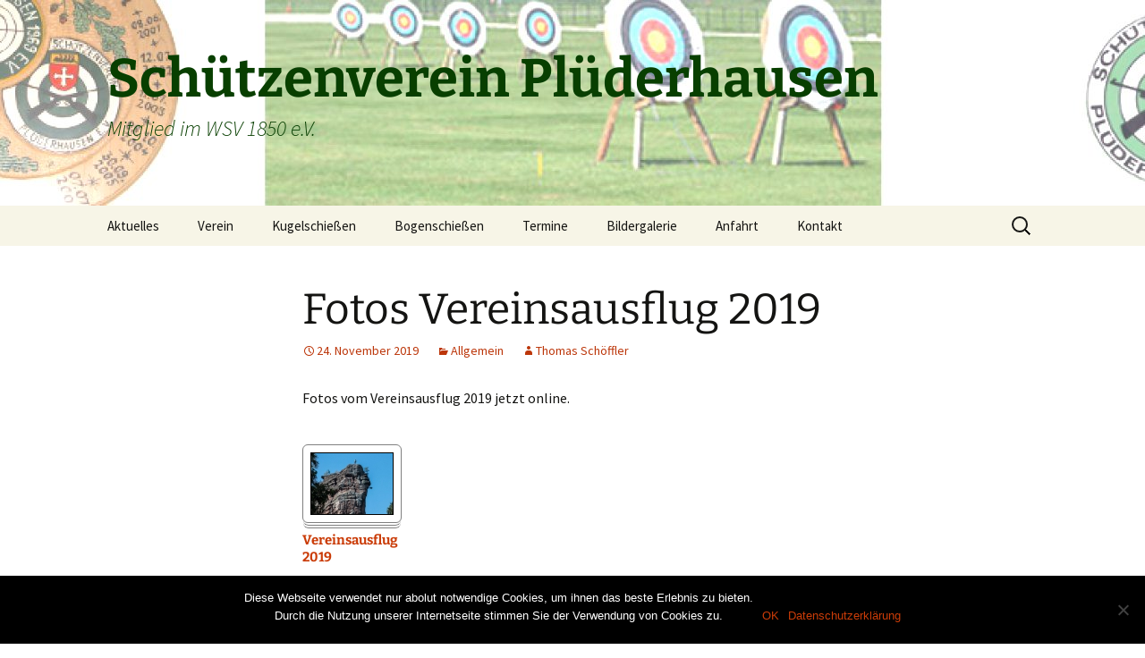

--- FILE ---
content_type: text/html; charset=UTF-8
request_url: http://www.schuetzenverein-pluederhausen.de/fotos-vereinsausflug-2019/
body_size: 49374
content:
<!DOCTYPE html>
<!--[if IE 7]>
<html class="ie ie7" lang="de">
<![endif]-->
<!--[if IE 8]>
<html class="ie ie8" lang="de">
<![endif]-->
<!--[if !(IE 7) & !(IE 8)]><!-->
<html lang="de">
<!--<![endif]-->
<head>
	<meta charset="UTF-8">
	<meta name="viewport" content="width=device-width">
	<title>Fotos Vereinsausflug 2019 | Schützenverein Plüderhausen</title>
	<link rel="profile" href="https://gmpg.org/xfn/11">
	<link rel="pingback" href="http://www.schuetzenverein-pluederhausen.de/xmlrpc.php">
	<!--[if lt IE 9]>
	<script src="http://www.schuetzenverein-pluederhausen.de/wp-content/themes/twentythirteen/js/html5.js?ver=3.7.0"></script>
	<![endif]-->
	<meta name='robots' content='max-image-preview:large' />
<link rel="alternate" type="application/rss+xml" title="Schützenverein Plüderhausen &raquo; Feed" href="http://www.schuetzenverein-pluederhausen.de/feed/" />
<link rel="alternate" type="application/rss+xml" title="Schützenverein Plüderhausen &raquo; Kommentar-Feed" href="http://www.schuetzenverein-pluederhausen.de/comments/feed/" />
<link rel="alternate" type="application/rss+xml" title="Schützenverein Plüderhausen &raquo; Fotos Vereinsausflug 2019-Kommentar-Feed" href="http://www.schuetzenverein-pluederhausen.de/fotos-vereinsausflug-2019/feed/" />
<script>
window._wpemojiSettings = {"baseUrl":"https:\/\/s.w.org\/images\/core\/emoji\/14.0.0\/72x72\/","ext":".png","svgUrl":"https:\/\/s.w.org\/images\/core\/emoji\/14.0.0\/svg\/","svgExt":".svg","source":{"concatemoji":"http:\/\/www.schuetzenverein-pluederhausen.de\/wp-includes\/js\/wp-emoji-release.min.js?ver=6.2.8"}};
/*! This file is auto-generated */
!function(e,a,t){var n,r,o,i=a.createElement("canvas"),p=i.getContext&&i.getContext("2d");function s(e,t){p.clearRect(0,0,i.width,i.height),p.fillText(e,0,0);e=i.toDataURL();return p.clearRect(0,0,i.width,i.height),p.fillText(t,0,0),e===i.toDataURL()}function c(e){var t=a.createElement("script");t.src=e,t.defer=t.type="text/javascript",a.getElementsByTagName("head")[0].appendChild(t)}for(o=Array("flag","emoji"),t.supports={everything:!0,everythingExceptFlag:!0},r=0;r<o.length;r++)t.supports[o[r]]=function(e){if(p&&p.fillText)switch(p.textBaseline="top",p.font="600 32px Arial",e){case"flag":return s("\ud83c\udff3\ufe0f\u200d\u26a7\ufe0f","\ud83c\udff3\ufe0f\u200b\u26a7\ufe0f")?!1:!s("\ud83c\uddfa\ud83c\uddf3","\ud83c\uddfa\u200b\ud83c\uddf3")&&!s("\ud83c\udff4\udb40\udc67\udb40\udc62\udb40\udc65\udb40\udc6e\udb40\udc67\udb40\udc7f","\ud83c\udff4\u200b\udb40\udc67\u200b\udb40\udc62\u200b\udb40\udc65\u200b\udb40\udc6e\u200b\udb40\udc67\u200b\udb40\udc7f");case"emoji":return!s("\ud83e\udef1\ud83c\udffb\u200d\ud83e\udef2\ud83c\udfff","\ud83e\udef1\ud83c\udffb\u200b\ud83e\udef2\ud83c\udfff")}return!1}(o[r]),t.supports.everything=t.supports.everything&&t.supports[o[r]],"flag"!==o[r]&&(t.supports.everythingExceptFlag=t.supports.everythingExceptFlag&&t.supports[o[r]]);t.supports.everythingExceptFlag=t.supports.everythingExceptFlag&&!t.supports.flag,t.DOMReady=!1,t.readyCallback=function(){t.DOMReady=!0},t.supports.everything||(n=function(){t.readyCallback()},a.addEventListener?(a.addEventListener("DOMContentLoaded",n,!1),e.addEventListener("load",n,!1)):(e.attachEvent("onload",n),a.attachEvent("onreadystatechange",function(){"complete"===a.readyState&&t.readyCallback()})),(e=t.source||{}).concatemoji?c(e.concatemoji):e.wpemoji&&e.twemoji&&(c(e.twemoji),c(e.wpemoji)))}(window,document,window._wpemojiSettings);
</script>
<style>
img.wp-smiley,
img.emoji {
	display: inline !important;
	border: none !important;
	box-shadow: none !important;
	height: 1em !important;
	width: 1em !important;
	margin: 0 0.07em !important;
	vertical-align: -0.1em !important;
	background: none !important;
	padding: 0 !important;
}
</style>
	<link rel='stylesheet' id='wp-block-library-css' href='http://www.schuetzenverein-pluederhausen.de/wp-includes/css/dist/block-library/style.min.css?ver=6.2.8' media='all' />
<style id='wp-block-library-theme-inline-css'>
.wp-block-audio figcaption{color:#555;font-size:13px;text-align:center}.is-dark-theme .wp-block-audio figcaption{color:hsla(0,0%,100%,.65)}.wp-block-audio{margin:0 0 1em}.wp-block-code{border:1px solid #ccc;border-radius:4px;font-family:Menlo,Consolas,monaco,monospace;padding:.8em 1em}.wp-block-embed figcaption{color:#555;font-size:13px;text-align:center}.is-dark-theme .wp-block-embed figcaption{color:hsla(0,0%,100%,.65)}.wp-block-embed{margin:0 0 1em}.blocks-gallery-caption{color:#555;font-size:13px;text-align:center}.is-dark-theme .blocks-gallery-caption{color:hsla(0,0%,100%,.65)}.wp-block-image figcaption{color:#555;font-size:13px;text-align:center}.is-dark-theme .wp-block-image figcaption{color:hsla(0,0%,100%,.65)}.wp-block-image{margin:0 0 1em}.wp-block-pullquote{border-bottom:4px solid;border-top:4px solid;color:currentColor;margin-bottom:1.75em}.wp-block-pullquote cite,.wp-block-pullquote footer,.wp-block-pullquote__citation{color:currentColor;font-size:.8125em;font-style:normal;text-transform:uppercase}.wp-block-quote{border-left:.25em solid;margin:0 0 1.75em;padding-left:1em}.wp-block-quote cite,.wp-block-quote footer{color:currentColor;font-size:.8125em;font-style:normal;position:relative}.wp-block-quote.has-text-align-right{border-left:none;border-right:.25em solid;padding-left:0;padding-right:1em}.wp-block-quote.has-text-align-center{border:none;padding-left:0}.wp-block-quote.is-large,.wp-block-quote.is-style-large,.wp-block-quote.is-style-plain{border:none}.wp-block-search .wp-block-search__label{font-weight:700}.wp-block-search__button{border:1px solid #ccc;padding:.375em .625em}:where(.wp-block-group.has-background){padding:1.25em 2.375em}.wp-block-separator.has-css-opacity{opacity:.4}.wp-block-separator{border:none;border-bottom:2px solid;margin-left:auto;margin-right:auto}.wp-block-separator.has-alpha-channel-opacity{opacity:1}.wp-block-separator:not(.is-style-wide):not(.is-style-dots){width:100px}.wp-block-separator.has-background:not(.is-style-dots){border-bottom:none;height:1px}.wp-block-separator.has-background:not(.is-style-wide):not(.is-style-dots){height:2px}.wp-block-table{margin:0 0 1em}.wp-block-table td,.wp-block-table th{word-break:normal}.wp-block-table figcaption{color:#555;font-size:13px;text-align:center}.is-dark-theme .wp-block-table figcaption{color:hsla(0,0%,100%,.65)}.wp-block-video figcaption{color:#555;font-size:13px;text-align:center}.is-dark-theme .wp-block-video figcaption{color:hsla(0,0%,100%,.65)}.wp-block-video{margin:0 0 1em}.wp-block-template-part.has-background{margin-bottom:0;margin-top:0;padding:1.25em 2.375em}
</style>
<link rel='stylesheet' id='classic-theme-styles-css' href='http://www.schuetzenverein-pluederhausen.de/wp-includes/css/classic-themes.min.css?ver=6.2.8' media='all' />
<style id='global-styles-inline-css'>
body{--wp--preset--color--black: #000000;--wp--preset--color--cyan-bluish-gray: #abb8c3;--wp--preset--color--white: #fff;--wp--preset--color--pale-pink: #f78da7;--wp--preset--color--vivid-red: #cf2e2e;--wp--preset--color--luminous-vivid-orange: #ff6900;--wp--preset--color--luminous-vivid-amber: #fcb900;--wp--preset--color--light-green-cyan: #7bdcb5;--wp--preset--color--vivid-green-cyan: #00d084;--wp--preset--color--pale-cyan-blue: #8ed1fc;--wp--preset--color--vivid-cyan-blue: #0693e3;--wp--preset--color--vivid-purple: #9b51e0;--wp--preset--color--dark-gray: #141412;--wp--preset--color--red: #bc360a;--wp--preset--color--medium-orange: #db572f;--wp--preset--color--light-orange: #ea9629;--wp--preset--color--yellow: #fbca3c;--wp--preset--color--dark-brown: #220e10;--wp--preset--color--medium-brown: #722d19;--wp--preset--color--light-brown: #eadaa6;--wp--preset--color--beige: #e8e5ce;--wp--preset--color--off-white: #f7f5e7;--wp--preset--gradient--vivid-cyan-blue-to-vivid-purple: linear-gradient(135deg,rgba(6,147,227,1) 0%,rgb(155,81,224) 100%);--wp--preset--gradient--light-green-cyan-to-vivid-green-cyan: linear-gradient(135deg,rgb(122,220,180) 0%,rgb(0,208,130) 100%);--wp--preset--gradient--luminous-vivid-amber-to-luminous-vivid-orange: linear-gradient(135deg,rgba(252,185,0,1) 0%,rgba(255,105,0,1) 100%);--wp--preset--gradient--luminous-vivid-orange-to-vivid-red: linear-gradient(135deg,rgba(255,105,0,1) 0%,rgb(207,46,46) 100%);--wp--preset--gradient--very-light-gray-to-cyan-bluish-gray: linear-gradient(135deg,rgb(238,238,238) 0%,rgb(169,184,195) 100%);--wp--preset--gradient--cool-to-warm-spectrum: linear-gradient(135deg,rgb(74,234,220) 0%,rgb(151,120,209) 20%,rgb(207,42,186) 40%,rgb(238,44,130) 60%,rgb(251,105,98) 80%,rgb(254,248,76) 100%);--wp--preset--gradient--blush-light-purple: linear-gradient(135deg,rgb(255,206,236) 0%,rgb(152,150,240) 100%);--wp--preset--gradient--blush-bordeaux: linear-gradient(135deg,rgb(254,205,165) 0%,rgb(254,45,45) 50%,rgb(107,0,62) 100%);--wp--preset--gradient--luminous-dusk: linear-gradient(135deg,rgb(255,203,112) 0%,rgb(199,81,192) 50%,rgb(65,88,208) 100%);--wp--preset--gradient--pale-ocean: linear-gradient(135deg,rgb(255,245,203) 0%,rgb(182,227,212) 50%,rgb(51,167,181) 100%);--wp--preset--gradient--electric-grass: linear-gradient(135deg,rgb(202,248,128) 0%,rgb(113,206,126) 100%);--wp--preset--gradient--midnight: linear-gradient(135deg,rgb(2,3,129) 0%,rgb(40,116,252) 100%);--wp--preset--gradient--autumn-brown: linear-gradient(135deg, rgba(226,45,15,1) 0%, rgba(158,25,13,1) 100%);--wp--preset--gradient--sunset-yellow: linear-gradient(135deg, rgba(233,139,41,1) 0%, rgba(238,179,95,1) 100%);--wp--preset--gradient--light-sky: linear-gradient(135deg,rgba(228,228,228,1.0) 0%,rgba(208,225,252,1.0) 100%);--wp--preset--gradient--dark-sky: linear-gradient(135deg,rgba(0,0,0,1.0) 0%,rgba(56,61,69,1.0) 100%);--wp--preset--duotone--dark-grayscale: url('#wp-duotone-dark-grayscale');--wp--preset--duotone--grayscale: url('#wp-duotone-grayscale');--wp--preset--duotone--purple-yellow: url('#wp-duotone-purple-yellow');--wp--preset--duotone--blue-red: url('#wp-duotone-blue-red');--wp--preset--duotone--midnight: url('#wp-duotone-midnight');--wp--preset--duotone--magenta-yellow: url('#wp-duotone-magenta-yellow');--wp--preset--duotone--purple-green: url('#wp-duotone-purple-green');--wp--preset--duotone--blue-orange: url('#wp-duotone-blue-orange');--wp--preset--font-size--small: 13px;--wp--preset--font-size--medium: 20px;--wp--preset--font-size--large: 36px;--wp--preset--font-size--x-large: 42px;--wp--preset--spacing--20: 0.44rem;--wp--preset--spacing--30: 0.67rem;--wp--preset--spacing--40: 1rem;--wp--preset--spacing--50: 1.5rem;--wp--preset--spacing--60: 2.25rem;--wp--preset--spacing--70: 3.38rem;--wp--preset--spacing--80: 5.06rem;--wp--preset--shadow--natural: 6px 6px 9px rgba(0, 0, 0, 0.2);--wp--preset--shadow--deep: 12px 12px 50px rgba(0, 0, 0, 0.4);--wp--preset--shadow--sharp: 6px 6px 0px rgba(0, 0, 0, 0.2);--wp--preset--shadow--outlined: 6px 6px 0px -3px rgba(255, 255, 255, 1), 6px 6px rgba(0, 0, 0, 1);--wp--preset--shadow--crisp: 6px 6px 0px rgba(0, 0, 0, 1);}:where(.is-layout-flex){gap: 0.5em;}body .is-layout-flow > .alignleft{float: left;margin-inline-start: 0;margin-inline-end: 2em;}body .is-layout-flow > .alignright{float: right;margin-inline-start: 2em;margin-inline-end: 0;}body .is-layout-flow > .aligncenter{margin-left: auto !important;margin-right: auto !important;}body .is-layout-constrained > .alignleft{float: left;margin-inline-start: 0;margin-inline-end: 2em;}body .is-layout-constrained > .alignright{float: right;margin-inline-start: 2em;margin-inline-end: 0;}body .is-layout-constrained > .aligncenter{margin-left: auto !important;margin-right: auto !important;}body .is-layout-constrained > :where(:not(.alignleft):not(.alignright):not(.alignfull)){max-width: var(--wp--style--global--content-size);margin-left: auto !important;margin-right: auto !important;}body .is-layout-constrained > .alignwide{max-width: var(--wp--style--global--wide-size);}body .is-layout-flex{display: flex;}body .is-layout-flex{flex-wrap: wrap;align-items: center;}body .is-layout-flex > *{margin: 0;}:where(.wp-block-columns.is-layout-flex){gap: 2em;}.has-black-color{color: var(--wp--preset--color--black) !important;}.has-cyan-bluish-gray-color{color: var(--wp--preset--color--cyan-bluish-gray) !important;}.has-white-color{color: var(--wp--preset--color--white) !important;}.has-pale-pink-color{color: var(--wp--preset--color--pale-pink) !important;}.has-vivid-red-color{color: var(--wp--preset--color--vivid-red) !important;}.has-luminous-vivid-orange-color{color: var(--wp--preset--color--luminous-vivid-orange) !important;}.has-luminous-vivid-amber-color{color: var(--wp--preset--color--luminous-vivid-amber) !important;}.has-light-green-cyan-color{color: var(--wp--preset--color--light-green-cyan) !important;}.has-vivid-green-cyan-color{color: var(--wp--preset--color--vivid-green-cyan) !important;}.has-pale-cyan-blue-color{color: var(--wp--preset--color--pale-cyan-blue) !important;}.has-vivid-cyan-blue-color{color: var(--wp--preset--color--vivid-cyan-blue) !important;}.has-vivid-purple-color{color: var(--wp--preset--color--vivid-purple) !important;}.has-black-background-color{background-color: var(--wp--preset--color--black) !important;}.has-cyan-bluish-gray-background-color{background-color: var(--wp--preset--color--cyan-bluish-gray) !important;}.has-white-background-color{background-color: var(--wp--preset--color--white) !important;}.has-pale-pink-background-color{background-color: var(--wp--preset--color--pale-pink) !important;}.has-vivid-red-background-color{background-color: var(--wp--preset--color--vivid-red) !important;}.has-luminous-vivid-orange-background-color{background-color: var(--wp--preset--color--luminous-vivid-orange) !important;}.has-luminous-vivid-amber-background-color{background-color: var(--wp--preset--color--luminous-vivid-amber) !important;}.has-light-green-cyan-background-color{background-color: var(--wp--preset--color--light-green-cyan) !important;}.has-vivid-green-cyan-background-color{background-color: var(--wp--preset--color--vivid-green-cyan) !important;}.has-pale-cyan-blue-background-color{background-color: var(--wp--preset--color--pale-cyan-blue) !important;}.has-vivid-cyan-blue-background-color{background-color: var(--wp--preset--color--vivid-cyan-blue) !important;}.has-vivid-purple-background-color{background-color: var(--wp--preset--color--vivid-purple) !important;}.has-black-border-color{border-color: var(--wp--preset--color--black) !important;}.has-cyan-bluish-gray-border-color{border-color: var(--wp--preset--color--cyan-bluish-gray) !important;}.has-white-border-color{border-color: var(--wp--preset--color--white) !important;}.has-pale-pink-border-color{border-color: var(--wp--preset--color--pale-pink) !important;}.has-vivid-red-border-color{border-color: var(--wp--preset--color--vivid-red) !important;}.has-luminous-vivid-orange-border-color{border-color: var(--wp--preset--color--luminous-vivid-orange) !important;}.has-luminous-vivid-amber-border-color{border-color: var(--wp--preset--color--luminous-vivid-amber) !important;}.has-light-green-cyan-border-color{border-color: var(--wp--preset--color--light-green-cyan) !important;}.has-vivid-green-cyan-border-color{border-color: var(--wp--preset--color--vivid-green-cyan) !important;}.has-pale-cyan-blue-border-color{border-color: var(--wp--preset--color--pale-cyan-blue) !important;}.has-vivid-cyan-blue-border-color{border-color: var(--wp--preset--color--vivid-cyan-blue) !important;}.has-vivid-purple-border-color{border-color: var(--wp--preset--color--vivid-purple) !important;}.has-vivid-cyan-blue-to-vivid-purple-gradient-background{background: var(--wp--preset--gradient--vivid-cyan-blue-to-vivid-purple) !important;}.has-light-green-cyan-to-vivid-green-cyan-gradient-background{background: var(--wp--preset--gradient--light-green-cyan-to-vivid-green-cyan) !important;}.has-luminous-vivid-amber-to-luminous-vivid-orange-gradient-background{background: var(--wp--preset--gradient--luminous-vivid-amber-to-luminous-vivid-orange) !important;}.has-luminous-vivid-orange-to-vivid-red-gradient-background{background: var(--wp--preset--gradient--luminous-vivid-orange-to-vivid-red) !important;}.has-very-light-gray-to-cyan-bluish-gray-gradient-background{background: var(--wp--preset--gradient--very-light-gray-to-cyan-bluish-gray) !important;}.has-cool-to-warm-spectrum-gradient-background{background: var(--wp--preset--gradient--cool-to-warm-spectrum) !important;}.has-blush-light-purple-gradient-background{background: var(--wp--preset--gradient--blush-light-purple) !important;}.has-blush-bordeaux-gradient-background{background: var(--wp--preset--gradient--blush-bordeaux) !important;}.has-luminous-dusk-gradient-background{background: var(--wp--preset--gradient--luminous-dusk) !important;}.has-pale-ocean-gradient-background{background: var(--wp--preset--gradient--pale-ocean) !important;}.has-electric-grass-gradient-background{background: var(--wp--preset--gradient--electric-grass) !important;}.has-midnight-gradient-background{background: var(--wp--preset--gradient--midnight) !important;}.has-small-font-size{font-size: var(--wp--preset--font-size--small) !important;}.has-medium-font-size{font-size: var(--wp--preset--font-size--medium) !important;}.has-large-font-size{font-size: var(--wp--preset--font-size--large) !important;}.has-x-large-font-size{font-size: var(--wp--preset--font-size--x-large) !important;}
.wp-block-navigation a:where(:not(.wp-element-button)){color: inherit;}
:where(.wp-block-columns.is-layout-flex){gap: 2em;}
.wp-block-pullquote{font-size: 1.5em;line-height: 1.6;}
</style>
<link rel='stylesheet' id='cookie-notice-front-css' href='http://www.schuetzenverein-pluederhausen.de/wp-content/plugins/cookie-notice/css/front.min.css?ver=2.5.4' media='all' />
<link rel='stylesheet' id='ngg_trigger_buttons-css' href='http://www.schuetzenverein-pluederhausen.de/wp-content/plugins/nextgen-gallery/static/GalleryDisplay/trigger_buttons.css?ver=3.59.6' media='all' />
<link rel='stylesheet' id='fancybox-0-css' href='http://www.schuetzenverein-pluederhausen.de/wp-content/plugins/nextgen-gallery/static/Lightbox/fancybox/jquery.fancybox-1.3.4.css?ver=3.59.6' media='all' />
<link rel='stylesheet' id='fontawesome_v4_shim_style-css' href='http://www.schuetzenverein-pluederhausen.de/wp-content/plugins/nextgen-gallery/static/FontAwesome/css/v4-shims.min.css?ver=6.2.8' media='all' />
<link rel='stylesheet' id='fontawesome-css' href='http://www.schuetzenverein-pluederhausen.de/wp-content/plugins/nextgen-gallery/static/FontAwesome/css/all.min.css?ver=6.2.8' media='all' />
<link rel='stylesheet' id='nextgen_pagination_style-css' href='http://www.schuetzenverein-pluederhausen.de/wp-content/plugins/nextgen-gallery/static/GalleryDisplay/pagination_style.css?ver=3.59.6' media='all' />
<link rel='stylesheet' id='nextgen_basic_album_style-css' href='http://www.schuetzenverein-pluederhausen.de/wp-content/plugins/nextgen-gallery/static/Albums/nextgen_basic_album.css?ver=3.59.6' media='all' />
<link rel='stylesheet' id='nextgen_basic_album_breadcrumbs_style-css' href='http://www.schuetzenverein-pluederhausen.de/wp-content/plugins/nextgen-gallery/static/Albums/breadcrumbs.css?ver=3.59.6' media='all' />
<link rel='stylesheet' id='twentythirteen-fonts-css' href='http://www.schuetzenverein-pluederhausen.de/wp-content/themes/twentythirteen/fonts/source-sans-pro-plus-bitter.css?ver=20230328' media='all' />
<link rel='stylesheet' id='genericons-css' href='http://www.schuetzenverein-pluederhausen.de/wp-content/themes/twentythirteen/genericons/genericons.css?ver=3.0.3' media='all' />
<link rel='stylesheet' id='twentythirteen-style-css' href='http://www.schuetzenverein-pluederhausen.de/wp-content/themes/twentythirteen/style.css?ver=20230328' media='all' />
<link rel='stylesheet' id='twentythirteen-block-style-css' href='http://www.schuetzenverein-pluederhausen.de/wp-content/themes/twentythirteen/css/blocks.css?ver=20230122' media='all' />
<!--[if lt IE 9]>
<link rel='stylesheet' id='twentythirteen-ie-css' href='http://www.schuetzenverein-pluederhausen.de/wp-content/themes/twentythirteen/css/ie.css?ver=20150214' media='all' />
<![endif]-->
<script id='cookie-notice-front-js-before'>
var cnArgs = {"ajaxUrl":"http:\/\/www.schuetzenverein-pluederhausen.de\/wp-admin\/admin-ajax.php","nonce":"a50658d61e","hideEffect":"fade","position":"bottom","onScroll":false,"onScrollOffset":100,"onClick":false,"cookieName":"cookie_notice_accepted","cookieTime":2592000,"cookieTimeRejected":2592000,"globalCookie":false,"redirection":true,"cache":false,"revokeCookies":false,"revokeCookiesOpt":"automatic"};
</script>
<script src='http://www.schuetzenverein-pluederhausen.de/wp-content/plugins/cookie-notice/js/front.min.js?ver=2.5.4' id='cookie-notice-front-js'></script>
<script src='http://www.schuetzenverein-pluederhausen.de/wp-includes/js/jquery/jquery.min.js?ver=3.6.4' id='jquery-core-js'></script>
<script src='http://www.schuetzenverein-pluederhausen.de/wp-includes/js/jquery/jquery-migrate.min.js?ver=3.4.0' id='jquery-migrate-js'></script>
<script id='photocrati_ajax-js-extra'>
var photocrati_ajax = {"url":"http:\/\/www.schuetzenverein-pluederhausen.de\/index.php?photocrati_ajax=1","rest_url":"http:\/\/www.schuetzenverein-pluederhausen.de\/wp-json\/","wp_home_url":"http:\/\/www.schuetzenverein-pluederhausen.de","wp_site_url":"http:\/\/www.schuetzenverein-pluederhausen.de","wp_root_url":"http:\/\/www.schuetzenverein-pluederhausen.de","wp_plugins_url":"http:\/\/www.schuetzenverein-pluederhausen.de\/wp-content\/plugins","wp_content_url":"http:\/\/www.schuetzenverein-pluederhausen.de\/wp-content","wp_includes_url":"http:\/\/www.schuetzenverein-pluederhausen.de\/wp-includes\/","ngg_param_slug":"nggallery","rest_nonce":"e85f634fbe"};
</script>
<script src='http://www.schuetzenverein-pluederhausen.de/wp-content/plugins/nextgen-gallery/static/Legacy/ajax.min.js?ver=3.59.6' id='photocrati_ajax-js'></script>
<script src='http://www.schuetzenverein-pluederhausen.de/wp-content/plugins/nextgen-gallery/static/FontAwesome/js/v4-shims.min.js?ver=5.3.1' id='fontawesome_v4_shim-js'></script>
<script defer crossorigin="anonymous" data-auto-replace-svg="false" data-keep-original-source="false" data-search-pseudo-elements src='http://www.schuetzenverein-pluederhausen.de/wp-content/plugins/nextgen-gallery/static/FontAwesome/js/all.min.js?ver=5.3.1' id='fontawesome-js'></script>
<script src='http://www.schuetzenverein-pluederhausen.de/wp-content/plugins/nextgen-gallery/static/Albums/init.js?ver=3.59.6' id='nextgen_basic_album_script-js'></script>
<script src='http://www.schuetzenverein-pluederhausen.de/wp-content/plugins/nextgen-gallery/static/GalleryDisplay/shave.js?ver=3.59.6' id='shave.js-js'></script>
<link rel="https://api.w.org/" href="http://www.schuetzenverein-pluederhausen.de/wp-json/" /><link rel="alternate" type="application/json" href="http://www.schuetzenverein-pluederhausen.de/wp-json/wp/v2/posts/536" /><link rel="EditURI" type="application/rsd+xml" title="RSD" href="http://www.schuetzenverein-pluederhausen.de/xmlrpc.php?rsd" />
<link rel="wlwmanifest" type="application/wlwmanifest+xml" href="http://www.schuetzenverein-pluederhausen.de/wp-includes/wlwmanifest.xml" />
<meta name="generator" content="WordPress 6.2.8" />
<link rel="canonical" href="http://www.schuetzenverein-pluederhausen.de/fotos-vereinsausflug-2019/" />
<link rel='shortlink' href='http://www.schuetzenverein-pluederhausen.de/?p=536' />
<link rel="alternate" type="application/json+oembed" href="http://www.schuetzenverein-pluederhausen.de/wp-json/oembed/1.0/embed?url=http%3A%2F%2Fwww.schuetzenverein-pluederhausen.de%2Ffotos-vereinsausflug-2019%2F" />
<link rel="alternate" type="text/xml+oembed" href="http://www.schuetzenverein-pluederhausen.de/wp-json/oembed/1.0/embed?url=http%3A%2F%2Fwww.schuetzenverein-pluederhausen.de%2Ffotos-vereinsausflug-2019%2F&#038;format=xml" />
<style>.recentcomments a{display:inline !important;padding:0 !important;margin:0 !important;}</style>	<style type="text/css" id="twentythirteen-header-css">
		.site-header {
		background: url(http://www.schuetzenverein-pluederhausen.de/wp-content/uploads/2019/11/cropped-cropped-header_23112019.jpg) no-repeat scroll top;
		background-size: 1600px auto;
	}
	@media (max-width: 767px) {
		.site-header {
			background-size: 768px auto;
		}
	}
	@media (max-width: 359px) {
		.site-header {
			background-size: 360px auto;
		}
	}
				.site-title,
		.site-description {
			color: #083f00;
		}
		</style>
			<style id="wp-custom-css">
			/* CSS für Schützenverein Plüderhausen */

/* Navbar */
.navbar {
	background-color: #f7f5e7;
}

/* Menü Hintergrund 1. Ebene */
.nav-menu li:hover > a,
.nav-menu li a:hover,
.nav-menu li:focus > a,
.nav-menu li a:focus {
	background-color: #083f00;
	color: #fff;
}

/* Menü Hintergrund 2. Ebene */
.nav-menu .sub-menu,
.nav-menu .children {
	background-color: #083f00;
	border: 2px solid #f7f5e7;
}

ul.nav-menu ul a:hover,
.nav-menu ul ul a:hover,
ul.nav-menu ul a:focus,
.nav-menu ul ul a:focus {
	background-color: #041e00;
}

/* Footer Hintergrund */
.site-footer .sidebar-container {
	background-color: #041e00;
}

		</style>
		</head>

<body class="post-template-default single single-post postid-536 single-format-standard wp-embed-responsive cookies-not-set">
	<svg xmlns="http://www.w3.org/2000/svg" viewBox="0 0 0 0" width="0" height="0" focusable="false" role="none" style="visibility: hidden; position: absolute; left: -9999px; overflow: hidden;" ><defs><filter id="wp-duotone-dark-grayscale"><feColorMatrix color-interpolation-filters="sRGB" type="matrix" values=" .299 .587 .114 0 0 .299 .587 .114 0 0 .299 .587 .114 0 0 .299 .587 .114 0 0 " /><feComponentTransfer color-interpolation-filters="sRGB" ><feFuncR type="table" tableValues="0 0.49803921568627" /><feFuncG type="table" tableValues="0 0.49803921568627" /><feFuncB type="table" tableValues="0 0.49803921568627" /><feFuncA type="table" tableValues="1 1" /></feComponentTransfer><feComposite in2="SourceGraphic" operator="in" /></filter></defs></svg><svg xmlns="http://www.w3.org/2000/svg" viewBox="0 0 0 0" width="0" height="0" focusable="false" role="none" style="visibility: hidden; position: absolute; left: -9999px; overflow: hidden;" ><defs><filter id="wp-duotone-grayscale"><feColorMatrix color-interpolation-filters="sRGB" type="matrix" values=" .299 .587 .114 0 0 .299 .587 .114 0 0 .299 .587 .114 0 0 .299 .587 .114 0 0 " /><feComponentTransfer color-interpolation-filters="sRGB" ><feFuncR type="table" tableValues="0 1" /><feFuncG type="table" tableValues="0 1" /><feFuncB type="table" tableValues="0 1" /><feFuncA type="table" tableValues="1 1" /></feComponentTransfer><feComposite in2="SourceGraphic" operator="in" /></filter></defs></svg><svg xmlns="http://www.w3.org/2000/svg" viewBox="0 0 0 0" width="0" height="0" focusable="false" role="none" style="visibility: hidden; position: absolute; left: -9999px; overflow: hidden;" ><defs><filter id="wp-duotone-purple-yellow"><feColorMatrix color-interpolation-filters="sRGB" type="matrix" values=" .299 .587 .114 0 0 .299 .587 .114 0 0 .299 .587 .114 0 0 .299 .587 .114 0 0 " /><feComponentTransfer color-interpolation-filters="sRGB" ><feFuncR type="table" tableValues="0.54901960784314 0.98823529411765" /><feFuncG type="table" tableValues="0 1" /><feFuncB type="table" tableValues="0.71764705882353 0.25490196078431" /><feFuncA type="table" tableValues="1 1" /></feComponentTransfer><feComposite in2="SourceGraphic" operator="in" /></filter></defs></svg><svg xmlns="http://www.w3.org/2000/svg" viewBox="0 0 0 0" width="0" height="0" focusable="false" role="none" style="visibility: hidden; position: absolute; left: -9999px; overflow: hidden;" ><defs><filter id="wp-duotone-blue-red"><feColorMatrix color-interpolation-filters="sRGB" type="matrix" values=" .299 .587 .114 0 0 .299 .587 .114 0 0 .299 .587 .114 0 0 .299 .587 .114 0 0 " /><feComponentTransfer color-interpolation-filters="sRGB" ><feFuncR type="table" tableValues="0 1" /><feFuncG type="table" tableValues="0 0.27843137254902" /><feFuncB type="table" tableValues="0.5921568627451 0.27843137254902" /><feFuncA type="table" tableValues="1 1" /></feComponentTransfer><feComposite in2="SourceGraphic" operator="in" /></filter></defs></svg><svg xmlns="http://www.w3.org/2000/svg" viewBox="0 0 0 0" width="0" height="0" focusable="false" role="none" style="visibility: hidden; position: absolute; left: -9999px; overflow: hidden;" ><defs><filter id="wp-duotone-midnight"><feColorMatrix color-interpolation-filters="sRGB" type="matrix" values=" .299 .587 .114 0 0 .299 .587 .114 0 0 .299 .587 .114 0 0 .299 .587 .114 0 0 " /><feComponentTransfer color-interpolation-filters="sRGB" ><feFuncR type="table" tableValues="0 0" /><feFuncG type="table" tableValues="0 0.64705882352941" /><feFuncB type="table" tableValues="0 1" /><feFuncA type="table" tableValues="1 1" /></feComponentTransfer><feComposite in2="SourceGraphic" operator="in" /></filter></defs></svg><svg xmlns="http://www.w3.org/2000/svg" viewBox="0 0 0 0" width="0" height="0" focusable="false" role="none" style="visibility: hidden; position: absolute; left: -9999px; overflow: hidden;" ><defs><filter id="wp-duotone-magenta-yellow"><feColorMatrix color-interpolation-filters="sRGB" type="matrix" values=" .299 .587 .114 0 0 .299 .587 .114 0 0 .299 .587 .114 0 0 .299 .587 .114 0 0 " /><feComponentTransfer color-interpolation-filters="sRGB" ><feFuncR type="table" tableValues="0.78039215686275 1" /><feFuncG type="table" tableValues="0 0.94901960784314" /><feFuncB type="table" tableValues="0.35294117647059 0.47058823529412" /><feFuncA type="table" tableValues="1 1" /></feComponentTransfer><feComposite in2="SourceGraphic" operator="in" /></filter></defs></svg><svg xmlns="http://www.w3.org/2000/svg" viewBox="0 0 0 0" width="0" height="0" focusable="false" role="none" style="visibility: hidden; position: absolute; left: -9999px; overflow: hidden;" ><defs><filter id="wp-duotone-purple-green"><feColorMatrix color-interpolation-filters="sRGB" type="matrix" values=" .299 .587 .114 0 0 .299 .587 .114 0 0 .299 .587 .114 0 0 .299 .587 .114 0 0 " /><feComponentTransfer color-interpolation-filters="sRGB" ><feFuncR type="table" tableValues="0.65098039215686 0.40392156862745" /><feFuncG type="table" tableValues="0 1" /><feFuncB type="table" tableValues="0.44705882352941 0.4" /><feFuncA type="table" tableValues="1 1" /></feComponentTransfer><feComposite in2="SourceGraphic" operator="in" /></filter></defs></svg><svg xmlns="http://www.w3.org/2000/svg" viewBox="0 0 0 0" width="0" height="0" focusable="false" role="none" style="visibility: hidden; position: absolute; left: -9999px; overflow: hidden;" ><defs><filter id="wp-duotone-blue-orange"><feColorMatrix color-interpolation-filters="sRGB" type="matrix" values=" .299 .587 .114 0 0 .299 .587 .114 0 0 .299 .587 .114 0 0 .299 .587 .114 0 0 " /><feComponentTransfer color-interpolation-filters="sRGB" ><feFuncR type="table" tableValues="0.098039215686275 1" /><feFuncG type="table" tableValues="0 0.66274509803922" /><feFuncB type="table" tableValues="0.84705882352941 0.41960784313725" /><feFuncA type="table" tableValues="1 1" /></feComponentTransfer><feComposite in2="SourceGraphic" operator="in" /></filter></defs></svg>	<div id="page" class="hfeed site">
		<header id="masthead" class="site-header">
			<a class="home-link" href="http://www.schuetzenverein-pluederhausen.de/" rel="home">
				<h1 class="site-title">Schützenverein Plüderhausen</h1>
				<h2 class="site-description">Mitglied im WSV 1850 e.V.</h2>
			</a>

			<div id="navbar" class="navbar">
				<nav id="site-navigation" class="navigation main-navigation">
					<button class="menu-toggle">Menü</button>
					<a class="screen-reader-text skip-link" href="#content">
						Zum Inhalt springen					</a>
					<div class="menu-menu-1-container"><ul id="primary-menu" class="nav-menu"><li id="menu-item-84" class="menu-item menu-item-type-custom menu-item-object-custom menu-item-home menu-item-84"><a href="http://www.schuetzenverein-pluederhausen.de/">Aktuelles</a></li>
<li id="menu-item-555" class="menu-item menu-item-type-post_type menu-item-object-page menu-item-555"><a href="http://www.schuetzenverein-pluederhausen.de/verein/">Verein</a></li>
<li id="menu-item-482" class="menu-item menu-item-type-post_type menu-item-object-page menu-item-has-children menu-item-482"><a href="http://www.schuetzenverein-pluederhausen.de/kugelschiessen/">Kugelschießen</a>
<ul class="sub-menu">
	<li id="menu-item-88" class="menu-item menu-item-type-post_type menu-item-object-page menu-item-88"><a href="http://www.schuetzenverein-pluederhausen.de/schiessbahnen/">Schießbahnen</a></li>
	<li id="menu-item-89" class="menu-item menu-item-type-post_type menu-item-object-page menu-item-89"><a href="http://www.schuetzenverein-pluederhausen.de/oeffnungszeiten/">Schießzeiten</a></li>
</ul>
</li>
<li id="menu-item-483" class="menu-item menu-item-type-post_type menu-item-object-page menu-item-483"><a href="http://www.schuetzenverein-pluederhausen.de/bogenschiessen/">Bogenschießen</a></li>
<li id="menu-item-103" class="menu-item menu-item-type-post_type menu-item-object-page menu-item-103"><a href="http://www.schuetzenverein-pluederhausen.de/termine/">Termine</a></li>
<li id="menu-item-86" class="menu-item menu-item-type-post_type menu-item-object-page menu-item-86"><a href="http://www.schuetzenverein-pluederhausen.de/bildergallery/">Bildergalerie</a></li>
<li id="menu-item-85" class="menu-item menu-item-type-post_type menu-item-object-page menu-item-85"><a href="http://www.schuetzenverein-pluederhausen.de/anfahrt/">Anfahrt</a></li>
<li id="menu-item-90" class="menu-item menu-item-type-post_type menu-item-object-page menu-item-90"><a href="http://www.schuetzenverein-pluederhausen.de/kontakt/">Kontakt</a></li>
</ul></div>					<form role="search" method="get" class="search-form" action="http://www.schuetzenverein-pluederhausen.de/">
				<label>
					<span class="screen-reader-text">Suche nach:</span>
					<input type="search" class="search-field" placeholder="Suchen …" value="" name="s" />
				</label>
				<input type="submit" class="search-submit" value="Suchen" />
			</form>				</nav><!-- #site-navigation -->
			</div><!-- #navbar -->
		</header><!-- #masthead -->

		<div id="main" class="site-main">

	<div id="primary" class="content-area">
		<div id="content" class="site-content" role="main">

			
				
<article id="post-536" class="post-536 post type-post status-publish format-standard hentry category-allgemein">
	<header class="entry-header">
		
				<h1 class="entry-title">Fotos Vereinsausflug 2019</h1>
		
		<div class="entry-meta">
			<span class="date"><a href="http://www.schuetzenverein-pluederhausen.de/fotos-vereinsausflug-2019/" title="Permalink zu Fotos Vereinsausflug 2019" rel="bookmark"><time class="entry-date" datetime="2019-11-24T13:44:29+01:00">24. November 2019</time></a></span><span class="categories-links"><a href="http://www.schuetzenverein-pluederhausen.de/category/allgemein/" rel="category tag">Allgemein</a></span><span class="author vcard"><a class="url fn n" href="http://www.schuetzenverein-pluederhausen.de/author/hackisan/" title="Alle Beiträge von Thomas Schöffler anzeigen" rel="author">Thomas Schöffler</a></span>					</div><!-- .entry-meta -->
	</header><!-- .entry-header -->

		<div class="entry-content">
		<p>Fotos vom Vereinsausflug 2019 jetzt online.</p>
	<div class="ngg-albumoverview">
					<div class="ngg-album-compact">
				<div class="ngg-album-compactbox">
					<div class="ngg-album-link">
													<a title='Vereinsausflug 2019' href='http://www.schuetzenverein-pluederhausen.de/fotos-vereinsausflug-2019/nggallery/album/Vereinsausflug-2019'>
								<img class="Thumb"
									alt="Vereinsausflug 2019"
									src="http://www.schuetzenverein-pluederhausen.de/wp-content/gallery/vereinsausflug-2019/cache/Vereinsausflug_001.jpg-nggid03104-ngg0dyn-91x68-00f0w010c011r110f110r010t010.jpg"/>
							</a>
											</div>
				</div>
								<h4>
					<a class='ngg-album-desc'
						title='Vereinsausflug 2019' href='http://www.schuetzenverein-pluederhausen.de/fotos-vereinsausflug-2019/nggallery/album/Vereinsausflug-2019'style="max-width: 111px"					>
						Vereinsausflug 2019					</a>
				</h4>
				<p class="ngg-album-gallery-image-counter">
											<strong>35</strong>&nbsp;Fotos									</p>
			</div>
				<br class="ngg-clear"/>
		<div class='ngg-clear'></div>	</div>

	</div><!-- .entry-content -->
	
	<footer class="entry-meta">
		
			</footer><!-- .entry-meta -->
</article><!-- #post -->
						<nav class="navigation post-navigation">
		<h1 class="screen-reader-text">
			Beitrags-Navigation		</h1>
		<div class="nav-links">

			<a href="http://www.schuetzenverein-pluederhausen.de/blaettle-vom-15-11-2019/" rel="prev"><span class="meta-nav">&larr;</span> Blättle vom 15.11.2019</a>			<a href="http://www.schuetzenverein-pluederhausen.de/blaettle-vom-28-11-2019/" rel="next">Blättle vom 28.11.2019 <span class="meta-nav">&rarr;</span></a>
		</div><!-- .nav-links -->
	</nav><!-- .navigation -->
						
<div id="comments" class="comments-area">

	
		<div id="respond" class="comment-respond">
		<h3 id="reply-title" class="comment-reply-title">Schreibe einen Kommentar <small><a rel="nofollow" id="cancel-comment-reply-link" href="/fotos-vereinsausflug-2019/#respond" style="display:none;">Antwort abbrechen</a></small></h3><form action="http://www.schuetzenverein-pluederhausen.de/wp-comments-post.php" method="post" id="commentform" class="comment-form" novalidate><p class="comment-notes"><span id="email-notes">Deine E-Mail-Adresse wird nicht veröffentlicht.</span> <span class="required-field-message">Erforderliche Felder sind mit <span class="required">*</span> markiert</span></p><p class="comment-form-comment"><label for="comment">Kommentar <span class="required">*</span></label> <textarea id="comment" name="comment" cols="45" rows="8" maxlength="65525" required></textarea></p><p class="comment-form-author"><label for="author">Name <span class="required">*</span></label> <input id="author" name="author" type="text" value="" size="30" maxlength="245" autocomplete="name" required /></p>
<p class="comment-form-email"><label for="email">E-Mail-Adresse <span class="required">*</span></label> <input id="email" name="email" type="email" value="" size="30" maxlength="100" aria-describedby="email-notes" autocomplete="email" required /></p>
<p class="comment-form-url"><label for="url">Website</label> <input id="url" name="url" type="url" value="" size="30" maxlength="200" autocomplete="url" /></p>
<p class="form-submit"><input name="submit" type="submit" id="submit" class="submit" value="Kommentar abschicken" /> <input type='hidden' name='comment_post_ID' value='536' id='comment_post_ID' />
<input type='hidden' name='comment_parent' id='comment_parent' value='0' />
</p></form>	</div><!-- #respond -->
	
</div><!-- #comments -->

			
		</div><!-- #content -->
	</div><!-- #primary -->


		</div><!-- #main -->
		<footer id="colophon" class="site-footer">
				<div id="secondary" class="sidebar-container" role="complementary">
		<div class="widget-area">
			
		<aside id="recent-posts-2" class="widget widget_recent_entries">
		<h3 class="widget-title">Neueste Beiträge</h3><nav aria-label="Neueste Beiträge">
		<ul>
											<li>
					<a href="http://www.schuetzenverein-pluederhausen.de/blaettle-vom-15-06-2023/">Blättle vom 15.06.2023</a>
									</li>
											<li>
					<a href="http://www.schuetzenverein-pluederhausen.de/info-vom-03-05-2023/">Info vom 03.05.2023</a>
									</li>
											<li>
					<a href="http://www.schuetzenverein-pluederhausen.de/info-vom-11-02-2023/">Info vom 11.02.2023</a>
									</li>
					</ul>

		</nav></aside><aside id="archives-2" class="widget widget_archive"><h3 class="widget-title">Archiv</h3>		<label class="screen-reader-text" for="archives-dropdown-2">Archiv</label>
		<select id="archives-dropdown-2" name="archive-dropdown">
			
			<option value="">Monat auswählen</option>
				<option value='http://www.schuetzenverein-pluederhausen.de/2023/06/'> Juni 2023 &nbsp;(1)</option>
	<option value='http://www.schuetzenverein-pluederhausen.de/2023/05/'> Mai 2023 &nbsp;(1)</option>
	<option value='http://www.schuetzenverein-pluederhausen.de/2023/02/'> Februar 2023 &nbsp;(1)</option>
	<option value='http://www.schuetzenverein-pluederhausen.de/2023/01/'> Januar 2023 &nbsp;(1)</option>
	<option value='http://www.schuetzenverein-pluederhausen.de/2022/09/'> September 2022 &nbsp;(1)</option>
	<option value='http://www.schuetzenverein-pluederhausen.de/2022/03/'> März 2022 &nbsp;(1)</option>
	<option value='http://www.schuetzenverein-pluederhausen.de/2022/01/'> Januar 2022 &nbsp;(1)</option>
	<option value='http://www.schuetzenverein-pluederhausen.de/2021/12/'> Dezember 2021 &nbsp;(2)</option>
	<option value='http://www.schuetzenverein-pluederhausen.de/2021/11/'> November 2021 &nbsp;(3)</option>
	<option value='http://www.schuetzenverein-pluederhausen.de/2021/10/'> Oktober 2021 &nbsp;(1)</option>
	<option value='http://www.schuetzenverein-pluederhausen.de/2021/09/'> September 2021 &nbsp;(1)</option>
	<option value='http://www.schuetzenverein-pluederhausen.de/2021/08/'> August 2021 &nbsp;(1)</option>
	<option value='http://www.schuetzenverein-pluederhausen.de/2021/07/'> Juli 2021 &nbsp;(2)</option>
	<option value='http://www.schuetzenverein-pluederhausen.de/2021/06/'> Juni 2021 &nbsp;(1)</option>
	<option value='http://www.schuetzenverein-pluederhausen.de/2021/05/'> Mai 2021 &nbsp;(1)</option>
	<option value='http://www.schuetzenverein-pluederhausen.de/2021/03/'> März 2021 &nbsp;(1)</option>
	<option value='http://www.schuetzenverein-pluederhausen.de/2021/02/'> Februar 2021 &nbsp;(1)</option>
	<option value='http://www.schuetzenverein-pluederhausen.de/2020/12/'> Dezember 2020 &nbsp;(2)</option>
	<option value='http://www.schuetzenverein-pluederhausen.de/2020/11/'> November 2020 &nbsp;(1)</option>
	<option value='http://www.schuetzenverein-pluederhausen.de/2020/10/'> Oktober 2020 &nbsp;(4)</option>
	<option value='http://www.schuetzenverein-pluederhausen.de/2020/06/'> Juni 2020 &nbsp;(1)</option>
	<option value='http://www.schuetzenverein-pluederhausen.de/2020/03/'> März 2020 &nbsp;(2)</option>
	<option value='http://www.schuetzenverein-pluederhausen.de/2020/02/'> Februar 2020 &nbsp;(2)</option>
	<option value='http://www.schuetzenverein-pluederhausen.de/2020/01/'> Januar 2020 &nbsp;(4)</option>
	<option value='http://www.schuetzenverein-pluederhausen.de/2019/12/'> Dezember 2019 &nbsp;(2)</option>
	<option value='http://www.schuetzenverein-pluederhausen.de/2019/11/'> November 2019 &nbsp;(3)</option>
	<option value='http://www.schuetzenverein-pluederhausen.de/2018/08/'> August 2018 &nbsp;(1)</option>
	<option value='http://www.schuetzenverein-pluederhausen.de/2017/06/'> Juni 2017 &nbsp;(1)</option>

		</select>

<script>
/* <![CDATA[ */
(function() {
	var dropdown = document.getElementById( "archives-dropdown-2" );
	function onSelectChange() {
		if ( dropdown.options[ dropdown.selectedIndex ].value !== '' ) {
			document.location.href = this.options[ this.selectedIndex ].value;
		}
	}
	dropdown.onchange = onSelectChange;
})();
/* ]]> */
</script>
			</aside><aside id="custom_html-4" class="widget_text widget widget_custom_html"><h3 class="widget-title">Info</h3><div class="textwidget custom-html-widget"><font size="3"><a href="http://www.schuetzenverein-pluederhausen.de/impressum/">Impressum</a> | 
<a href="http://www.schuetzenverein-pluederhausen.de/datenschutz/">Datenschutz</a>

</font></div></aside>		</div><!-- .widget-area -->
	</div><!-- #secondary -->

			<div class="site-info">
												<a href="https://de.wordpress.org/" class="imprint">
					Stolz präsentiert von WordPress				</a>
			</div><!-- .site-info -->
		</footer><!-- #colophon -->
	</div><!-- #page -->

	<script id='ngg_common-js-extra'>

var galleries = {};
galleries.gallery_bf085c916e3cdbb259945d3e6630e8f7 = {"__defaults_set":null,"ID":"bf085c916e3cdbb259945d3e6630e8f7","album_ids":[],"container_ids":["6"],"display":null,"display_settings":{"disable_pagination":0,"display_view":"default","enable_breadcrumbs":"1","enable_descriptions":"0","galleries_per_page":"0","gallery_display_template":"","gallery_display_type":"photocrati-nextgen_basic_thumbnails","ngg_triggers_display":"never","open_gallery_in_lightbox":0,"override_thumbnail_settings":"0","template":"","thumbnail_crop":"0","thumbnail_height":"160","thumbnail_quality":100,"thumbnail_watermark":0,"thumbnail_width":"240","use_lightbox_effect":true,"_errors":[]},"display_type":"photocrati-nextgen_basic_compact_album","effect_code":null,"entity_ids":[],"excluded_container_ids":[],"exclusions":[],"gallery_ids":[],"id":"bf085c916e3cdbb259945d3e6630e8f7","ids":null,"image_ids":[],"images_list_count":null,"inner_content":null,"is_album_gallery":null,"maximum_entity_count":500,"order_by":"sortorder","order_direction":"ASC","returns":"included","skip_excluding_globally_excluded_images":null,"slug":null,"sortorder":[],"source":"albums","src":null,"tag_ids":[],"tagcloud":false,"transient_id":null};
galleries.gallery_bf085c916e3cdbb259945d3e6630e8f7.wordpress_page_root = "http:\/\/www.schuetzenverein-pluederhausen.de\/fotos-vereinsausflug-2019\/";
var nextgen_lightbox_settings = {"static_path":"http:\/\/www.schuetzenverein-pluederhausen.de\/wp-content\/plugins\/nextgen-gallery\/static\/Lightbox\/{placeholder}","context":"nextgen_images"};
</script>
<script src='http://www.schuetzenverein-pluederhausen.de/wp-content/plugins/nextgen-gallery/static/GalleryDisplay/common.js?ver=3.59.6' id='ngg_common-js'></script>
<script id='ngg_common-js-after'>
            var nggLastTimeoutVal = 1000;

            var nggRetryFailedImage = function(img) {
                setTimeout(function(){
                    img.src = img.src;
                }, nggLastTimeoutVal);

                nggLastTimeoutVal += 500;
            }
</script>
<script src='http://www.schuetzenverein-pluederhausen.de/wp-content/plugins/nextgen-gallery/static/Lightbox/lightbox_context.js?ver=3.59.6' id='ngg_lightbox_context-js'></script>
<script src='http://www.schuetzenverein-pluederhausen.de/wp-content/plugins/nextgen-gallery/static/Lightbox/fancybox/jquery.easing-1.3.pack.js?ver=3.59.6' id='fancybox-0-js'></script>
<script src='http://www.schuetzenverein-pluederhausen.de/wp-content/plugins/nextgen-gallery/static/Lightbox/fancybox/jquery.fancybox-1.3.4.pack.js?ver=3.59.6' id='fancybox-1-js'></script>
<script src='http://www.schuetzenverein-pluederhausen.de/wp-content/plugins/nextgen-gallery/static/Lightbox/fancybox/nextgen_fancybox_init.js?ver=3.59.6' id='fancybox-2-js'></script>
<script src='http://www.schuetzenverein-pluederhausen.de/wp-includes/js/comment-reply.min.js?ver=6.2.8' id='comment-reply-js'></script>
<script src='http://www.schuetzenverein-pluederhausen.de/wp-includes/js/imagesloaded.min.js?ver=4.1.4' id='imagesloaded-js'></script>
<script src='http://www.schuetzenverein-pluederhausen.de/wp-includes/js/masonry.min.js?ver=4.2.2' id='masonry-js'></script>
<script src='http://www.schuetzenverein-pluederhausen.de/wp-includes/js/jquery/jquery.masonry.min.js?ver=3.1.2b' id='jquery-masonry-js'></script>
<script src='http://www.schuetzenverein-pluederhausen.de/wp-content/themes/twentythirteen/js/functions.js?ver=20210122' id='twentythirteen-script-js'></script>

		<!-- Cookie Notice plugin v2.5.4 by Hu-manity.co https://hu-manity.co/ -->
		<div id="cookie-notice" role="dialog" class="cookie-notice-hidden cookie-revoke-hidden cn-position-bottom" aria-label="Cookie Notice" style="background-color: rgba(0,0,0,1);"><div class="cookie-notice-container" style="color: #fff"><span id="cn-notice-text" class="cn-text-container">Diese Webseite verwendet nur abolut notwendige Cookies, um ihnen das beste Erlebnis zu bieten. <br>
Durch die Nutzung unserer Internetseite stimmen Sie der Verwendung von Cookies zu.</span><span id="cn-notice-buttons" class="cn-buttons-container"><a href="#" id="cn-accept-cookie" data-cookie-set="accept" class="cn-set-cookie cn-button cn-button-custom button" aria-label="OK">OK</a><a href="http://www.schuetzenverein-pluederhausen.de/datenschutz/" target="_self" id="cn-more-info" class="cn-more-info cn-button cn-button-custom button" aria-label="Datenschutzerklärung">Datenschutzerklärung</a></span><span id="cn-close-notice" data-cookie-set="accept" class="cn-close-icon" title="Nein"></span></div>
			
		</div>
		<!-- / Cookie Notice plugin --></body>
</html>
